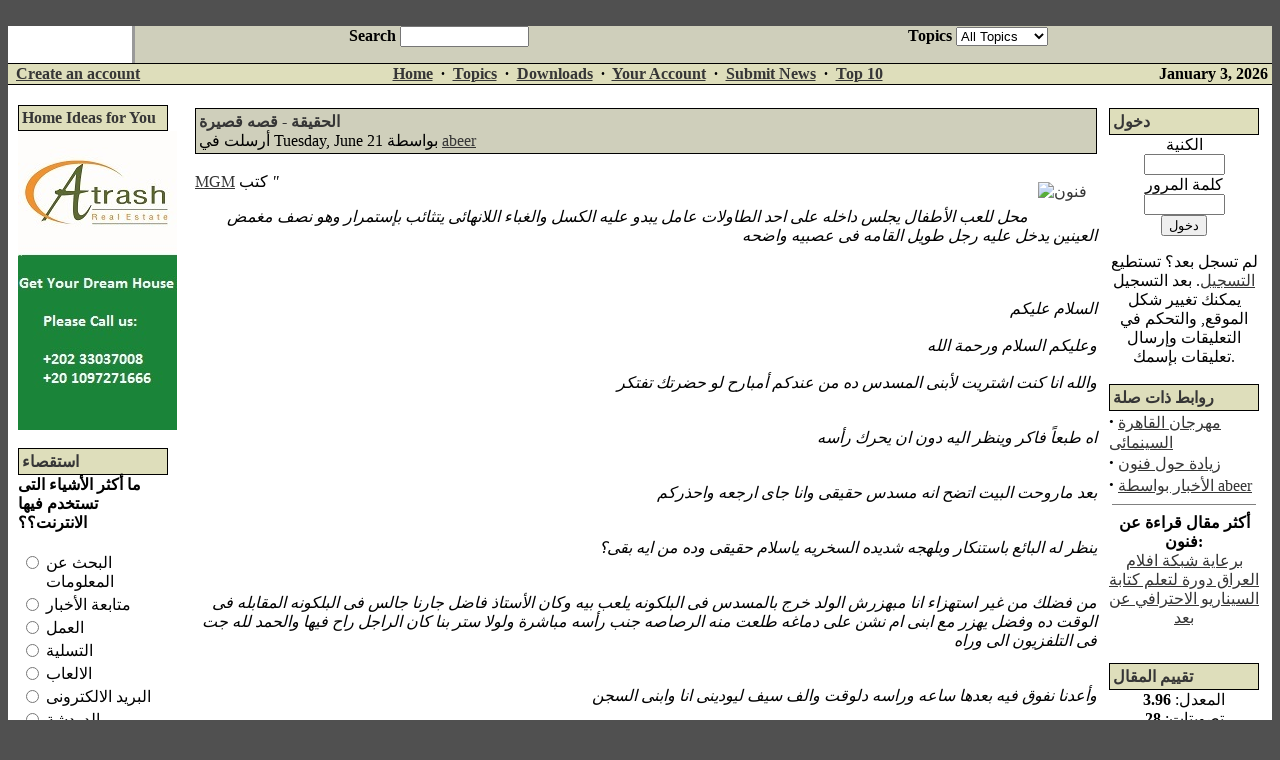

--- FILE ---
content_type: text/html
request_url: https://www.hellooo.com/modules.php?name=News&file=article&sid=9
body_size: 6437
content:
<!DOCTYPE HTML PUBLIC "-//W3C//DTD HTML 4.01 Transitional//EN">
<html>
<head>
<title>hellooo.com - الحقيقة - قصه قصيرة</title>
<META HTTP-EQUIV="Content-Type" CONTENT="text/html; charset=windows-1256">
<META HTTP-EQUIV="EXPIRES" CONTENT="0">
<META NAME="RESOURCE-TYPE" CONTENT="DOCUMENT">
<META NAME="DISTRIBUTION" CONTENT="GLOBAL">
<META NAME="AUTHOR" CONTENT="hellooo.com">
<META NAME="COPYRIGHT" CONTENT="Copyright (c) by hellooo.com">
<META NAME="KEYWORDS" CONTENT="News, news, New, new, Technology, technology, Headlines, headlines, Nuke, nuke, PHP-Nuke, phpnuke, php-nuke, Geek, geek, Geeks, geeks, Hacker, hacker, Hackers, hackers, Linux, linux, Windows, windows, Software, software, Download, download, Downloads, downloads, Free, FREE, free, Community, community, MP3, mp3, Forum, forum, Forums, forums, Bulletin, bulletin, Board, board, Boards, boards, PHP, php, Survey, survey, Kernel, kernel, Comment, comment, Comments, comments, Portal, portal, ODP, odp, Open, open, Open Source, OpenSource, Opensource, opensource, open source, Free Software, FreeSoftware, Freesoftware, free software, GNU, gnu, GPL, gpl, License, license, Unix, UNIX, *nix, unix, MySQL, mysql, SQL, sql, Database, DataBase, Blogs, blogs, Blog, blog, database, Mandrake, mandrake, Red Hat, RedHat, red hat, Slackware, slackware, SUSE, SuSE, suse, Debian, debian, Gnome, GNOME, gnome, Kde, KDE, kde, Enlightenment, enlightenment, Interactive, interactive, Programming, programming, Extreme, extreme, Game, game, Games, games, Web Site, web site, Weblog, WebLog, weblog, Guru, GURU, guru, Oracle, oracle, db2, DB2, odbc, ODBC, plugin, plugins, Plugin, Plugins">
<META NAME="DESCRIPTION" CONTENT="Arabic Portal for Youth">
<META NAME="ROBOTS" CONTENT="INDEX, FOLLOW">
<META NAME="REVISIT-AFTER" CONTENT="1 DAYS">
<META NAME="RATING" CONTENT="GENERAL">
<META NAME="GENERATOR" CONTENT="PHP-Nuke - Copyright by http://phpnuke.org">
<LINK REL="StyleSheet" HREF="themes/NukeNews/style/style.css" TYPE="text/css">





</head>

<body bgcolor="#505050" text="#000000" link="#363636" vlink="#363636" alink="#d5ae83"><br>
<table cellpadding="0" cellspacing="0" width="100%" border="0" align="center" bgcolor="#ffffff">
<tr>
<td bgcolor="#ffffff">
<img height="16" alt="" hspace="0" src="themes/NukeNews/images/corner-top-left.gif" width="17" align="left">
<a href="index.php"><img src="themes/NukeNews/images/logo.gif" align="left" alt=""._WELCOMETO." hellooo.com" border="0" hspace="10"></a></td>
<td bgcolor="#999999"><IMG src="themes/NukeNews/images/pixel.gif" width="1" height="1" alt="" border="0" hspace="0"></td>
<td bgcolor="#cfcfbb" align="center">
<center><form action="modules.php?name=Search" method="post"><font class="content" color="#000000"><b>Search </b>
<input type="text" name="query" size="14"></font></form></center></td>
<td bgcolor="#cfcfbb" align="center">
<center><form action="modules.php?name=News&new_topic" method="post"><font class="content"><b>Topics </b>
<select name="new_topic" onChange='submit()'>
<option value="">All Topics</option>
<option  value="3">آخر نكته</option>
<option  value="2">أعمال</option>
<option  value="15">موبايل</option>
<option  value="8">موضة</option>
<option  value="12">اتيكيت</option>
<option  value="18">اصنع بنفسك</option>
<option  value="10">اعرف نفسك</option>
<option  value="19">بيع وشراء</option>
<option  value="22">بدون عنوان</option>
<option  value="11">حب وحياة</option>
<option  value="13">ديكور</option>
<option  value="14">رأيك أيه؟</option>
<option  value="6">رياضة</option>
<option  value="5">سياحة</option>
<option  value="17">سيارات</option>
<option  value="9">صحة</option>
<option  value="21">علوم</option>
<option  value="7">فنون</option>
<option  value="4">فضفضة</option>
<option  value="20">هوايات</option>
<option  value="16">كمبيوتر</option>

</select></font></form></center></td>
<td bgcolor="#cfcfbb" valign="top"><img height="17" alt="" hspace="0" src="themes/NukeNews/images/corner-top-right.gif" width="17" align="right"></td>
</tr></table>
<table cellpadding="0" cellspacing="0" width="100%" border="0" align="center" bgcolor="#fefefe">
<tr>
<td bgcolor="#000000" colspan="4"><IMG src="themes/NukeNews/images/pixel.gif" width="1" height=1 alt="" border="0" hspace="0"></td>
</tr>
<tr valign="middle" bgcolor="#dedebb">
<td width="15%" nowrap><font class="content" color="#363636">
<b>&nbsp;&nbsp;<a href="modules.php?name=Your_Account&op=new_user">Create an account</b></font></td>
<td align="center" height="20" width="70%"><font class="content"><B>
<A href="index.php">Home</a>
&nbsp;&middot;&nbsp;
<A href="modules.php?name=Topics">Topics</a>
&nbsp;&middot;&nbsp;
<A href="modules.php?name=Downloads">Downloads</a>
&nbsp;&middot;&nbsp;
<A href="modules.php?name=Your_Account">Your Account</a>
&nbsp;&middot;&nbsp;
<A href="modules.php?name=Submit_News">Submit News</a>
&nbsp;&middot;&nbsp;
<A href="modules.php?name=Top">Top 10</a>
</B></font>
</td>
<td align="right" width="15%"><font class="content"><b>
<script type="text/javascript">
<!--   // Array ofmonth Names
var monthNames = new Array( "January","February","March","April","May","June","July","August","September","October","November","December");
var now = new Date();
thisYear = now.getYear();
if(thisYear < 1900) {thisYear += 1900}; // corrections if Y2K display problem
document.write(monthNames[now.getMonth()] + " " + now.getDate() + ", " + thisYear);
// -->
</script></b></font></td>
<td>&nbsp;</td>
</tr>
<tr>
<td bgcolor="#000000" colspan="4"><IMG src="themes/NukeNews/images/pixel.gif" width="1" height="1" alt="" border="0" hspace="0"></td>
</tr>
</table>
<!-- FIN DEL TITULO -->
<table width="100%" cellpadding="0" cellspacing="0" border="0" bgcolor="#ffffff" align="center"><tr valign="top">
<td bgcolor="#ffffff"><img src="themes/NukeNews/images/pixel.gif" width="1" height="20" border="0" alt=""></td></tr></table>
<table width="100%" cellpadding="0" cellspacing="0" border="0" bgcolor="#ffffff" align="center"><tr valign="top">
<td bgcolor="#ffffff"><img src="themes/NukeNews/images/pixel.gif" width="10" height="1" border="0" alt=""></td>
<td bgcolor="#ffffff" width="150" valign="top"><table border="0" cellpadding="1" cellspacing="0" bgcolor="#000000" width="150"><tr><td>
<table border="0" cellpadding="3" cellspacing="0" bgcolor="#dedebb" width="100%"><tr><td align="left">
<font class="content" color="#363636"><b>Home Ideas for You</b></font>
</td></tr></table></td></tr></table>
<table border="0" cellpadding="0" cellspacing="0" bgcolor="#ffffff" width="150">
<tr valign="top"><td bgcolor="#ffffff">
<p><a target="_blank" href="https://www.facebook.com/AtrashRealEstate">
<p align="center"><IMG SRC="/atrashad.jpg">
</td></tr></table>
<br><table border="0" cellpadding="1" cellspacing="0" bgcolor="#000000" width="150"><tr><td>
<table border="0" cellpadding="3" cellspacing="0" bgcolor="#dedebb" width="100%"><tr><td align="left">
<font class="content" color="#363636"><b>استقصاء</b></font>
</td></tr></table></td></tr></table>
<table border="0" cellpadding="0" cellspacing="0" bgcolor="#ffffff" width="150">
<tr valign="top"><td bgcolor="#ffffff">
<form action="modules.php?name=Surveys" method="post"><input type="hidden" name="pollID" value="11"><input type="hidden" name="forwarder" value="modules.php?name=Surveys&amp;op=results&amp;pollID=11"><font class="content"><b>ما أكثر الأشياء التى تستخدم فيها الانترنت؟؟</b></font><br><br>
<table border="0" width="100%"><tr><td valign="top"><input type="radio" name="voteID" value="1"></td><td width="100%"><font class="content">البحث عن المعلومات</font></td></tr>
<tr><td valign="top"><input type="radio" name="voteID" value="2"></td><td width="100%"><font class="content">متابعة الأخبار</font></td></tr>
<tr><td valign="top"><input type="radio" name="voteID" value="3"></td><td width="100%"><font class="content">العمل</font></td></tr>
<tr><td valign="top"><input type="radio" name="voteID" value="4"></td><td width="100%"><font class="content">التسلية</font></td></tr>
<tr><td valign="top"><input type="radio" name="voteID" value="5"></td><td width="100%"><font class="content">الالعاب</font></td></tr>
<tr><td valign="top"><input type="radio" name="voteID" value="6"></td><td width="100%"><font class="content">البريد الالكترونى</font></td></tr>
<tr><td valign="top"><input type="radio" name="voteID" value="7"></td><td width="100%"><font class="content">الدردشة</font></td></tr>
<tr><td valign="top"><input type="radio" name="voteID" value="8"></td><td width="100%"><font class="content">اخرى</font></td></tr>
</table><br><center><font class="content"><input type="submit" value="تصويت"></font><br><br><font class="content"><a href="modules.php?name=Surveys&amp;op=results&amp;pollID=11&amp;mode=&amp;order=&amp;thold="><b>نتائج</b></a><br><a href="modules.php?name=Surveys"><b>تصويتات</b></a><br><br>تصويتات <b>6493</b>

</font></center></form>


</td></tr></table>
<br><table border="0" cellpadding="1" cellspacing="0" bgcolor="#000000" width="150"><tr><td>
<table border="0" cellpadding="3" cellspacing="0" bgcolor="#dedebb" width="100%"><tr><td align="left">
<font class="content" color="#363636"><b>Languages</b></font>
</td></tr></table></td></tr></table>
<table border="0" cellpadding="0" cellspacing="0" bgcolor="#ffffff" width="150">
<tr valign="top"><td bgcolor="#ffffff">
<center><font class="content">اختر لغة الواجهة:<br><br></font><form action="index.php" method="get"><select name="newlanguage" onChange="top.location.href=this.options[this.selectedIndex].value"><option value="index.php?newlang=albanian" >Albanian</option>
<option value="index.php?newlang=arabic"  selected>Arabic</option>
<option value="index.php?newlang=brazilian" >Brazilian</option>
<option value="index.php?newlang=catala" >Catala</option>
<option value="index.php?newlang=chinese" >Chinese</option>
<option value="index.php?newlang=czech" >Czech</option>
<option value="index.php?newlang=danish" >Danish</option>
<option value="index.php?newlang=dutch" >Dutch</option>
<option value="index.php?newlang=english" >English</option>
<option value="index.php?newlang=euskara" >Euskara</option>
<option value="index.php?newlang=finnish" >Finnish</option>
<option value="index.php?newlang=french" >French</option>
<option value="index.php?newlang=galego" >Galego</option>
<option value="index.php?newlang=german" >German</option>
<option value="index.php?newlang=greek" >Greek</option>
<option value="index.php?newlang=hungarian" >Hungarian</option>
<option value="index.php?newlang=icelandic" >Icelandic</option>
<option value="index.php?newlang=indonesian" >Indonesian</option>
<option value="index.php?newlang=italian" >Italian</option>
<option value="index.php?newlang=macedonian" >Macedonian</option>
<option value="index.php?newlang=norwegian" >Norwegian</option>
<option value="index.php?newlang=polish" >Polish</option>
<option value="index.php?newlang=portuguese" >Portuguese</option>
<option value="index.php?newlang=romanian" >Romanian</option>
<option value="index.php?newlang=russian" >Russian</option>
<option value="index.php?newlang=slovak" >Slovak</option>
<option value="index.php?newlang=slovenian" >Slovenian</option>
<option value="index.php?newlang=spanish" >Spanish</option>
<option value="index.php?newlang=swedish" >Swedish</option>
<option value="index.php?newlang=thai" >Thai</option>
<option value="index.php?newlang=turkish" >Turkish</option>
<option value="index.php?newlang=ukrainian" >Ukrainian</option>
<option value="index.php?newlang=vietnamese" >Vietnamese</option>
</select></form></center>
</td></tr></table>
<br><table border="0" cellpadding="1" cellspacing="0" bgcolor="#000000" width="150"><tr><td>
<table border="0" cellpadding="3" cellspacing="0" bgcolor="#dedebb" width="100%"><tr><td align="left">
<font class="content" color="#363636"><b>الموضوعات السابقة</b></font>
</td></tr></table></td></tr></table>
<table border="0" cellpadding="0" cellspacing="0" bgcolor="#ffffff" width="150">
<tr valign="top"><td bgcolor="#ffffff">
<table border="0" width="100%"><tr><td colspan="2"><b>Tuesday, April 02</b></td></tr><tr><td valign="top"><strong><big>&middot;</big></strong></td><td> <a href="modules.php?name=News&amp;file=article&amp;sid=422">اول عملة فى التاريخ</a> </td></tr>
<tr><td colspan="2"><b>Sunday, December 30</b></td></tr><tr><td valign="top"><strong><big>&middot;</big></strong></td><td> <a href="modules.php?name=News&amp;file=article&amp;sid=420">الوصايا العشر لمنع سرقة السيارة</a> </td></tr>
<tr><td colspan="2"><b>Saturday, December 29</b></td></tr><tr><td valign="top"><strong><big>&middot;</big></strong></td><td> <a href="modules.php?name=News&amp;file=article&amp;sid=419">ديكور المدخل وغرفة الاستقبال</a> </td></tr>
<tr><td colspan="2"><b>Monday, July 23</b></td></tr><tr><td valign="top"><strong><big>&middot;</big></strong></td><td> <a href="modules.php?name=News&amp;file=article&amp;sid=418"><p>نصائح لتساعدك على الصيام فى الصيف</a> </td></tr>
<tr><td colspan="2"><b>Monday, June 06</b></td></tr><tr><td valign="top"><strong><big>&middot;</big></strong></td><td> <a href="modules.php?name=News&amp;file=article&amp;sid=417">خطوات تقودك إلى التميز</a> </td></tr>
<tr><td colspan="2"><b>Monday, January 31</b></td></tr><tr><td valign="top"><strong><big>&middot;</big></strong></td><td> <a href="modules.php?name=News&amp;file=article&amp;sid=415">!!!!!!!</a> </td></tr>
<tr><td colspan="2"><b>Wednesday, January 19</b></td></tr><tr><td valign="top"><strong><big>&middot;</big></strong></td><td> <a href="modules.php?name=News&amp;file=article&amp;sid=414">العادات السبع في العمل الناجح</a> </td></tr>
<tr><td colspan="2"><b>Monday, August 16</b></td></tr><tr><td valign="top"><strong><big>&middot;</big></strong></td><td> <a href="modules.php?name=News&amp;file=article&amp;sid=412">مجلة تميز</a> </td></tr>
<tr><td colspan="2"><b>Monday, July 19</b></td></tr><tr><td valign="top"><strong><big>&middot;</big></strong></td><td> <a href="modules.php?name=News&amp;file=article&amp;sid=411">نكت</a> </td></tr>
<tr><td colspan="2"><b>Monday, February 01</b></td></tr><tr><td valign="top"><strong><big>&middot;</big></strong></td><td> <a href="modules.php?name=News&amp;file=article&amp;sid=410">Jobs: Secretary for real estate Company</a> </td></tr>
</table><br><a href="modules.php?name=Stories_Archive"><b>مقالات قديمة</b></a>

</td></tr></table>
<br></td><td><img src="themes/NukeNews/images/pixel.gif" width="15" height="1" border="0" alt=""></td><td valign="top" width="100%"><table width="100%" border="0"><tr><td valign="top" width="100%">
<table border="0" cellpadding="0" cellspacing="0" bgcolor="#ffffff" width="100%"><tr><td>
<table border="0" cellpadding="1" cellspacing="0" bgcolor="#000000" width="100%"><tr><td>
<table border="0" cellpadding="3" cellspacing="0" bgcolor="#cfcfbb" width="100%"><tr><td align="left">
<font class="option" color="#363636"><b>الحقيقة - قصه قصيرة</b></font><br>
<font class="content">أرسلت في Tuesday, June 21 بواسطة <a href="">abeer</a></font>
</td></tr></table></td></tr></table><br>
<a href="modules.php?name=News&amp;new_topic=7"><img src="images/topics/draw.gif" border="0" alt="فنون" title="فنون" align="right" hspace="10" vspace="10"></a>
<font class="content"><a href="modules.php?name=Your_Account&amp;op=userinfo&amp;username=MGM">MGM</a> كتب <i>"<p>
<p align="right">محل للعب الأطفال يجلس داخله على احد الطاولات عامل يبدو عليه الكسل والغباء اللانهائى يتثائب بإستمرار وهو نصف مغمض العينين يدخل عليه رجل طويل القامه فى عصبيه واضحه <br />
<br />
<br><br>السلام عليكم <br />
<br />
وعليكم السلام ورحمة الله <br />
<br />
والله انا كنت اشتريت لأبنى المسدس ده من عندكم أمبارح لو حضرتك تفتكر <br />
<br />
<br />
اه طبعاً فاكر وينظر اليه دون ان يحرك رأسه <br />
<br />
<br />
بعد ماروحت البيت اتضح انه مسدس حقيقى وانا جاى ارجعه واحذركم <br />
<br />
<br />
ينظر له البائع باستنكار وبلهجه شديده السخريه ياسلام حقيقى وده من ايه بقى؟ <br />
<br />
<br />
من فضلك من غير استهزاء انا مبهزرش الولد خرج بالمسدس فى البلكونه يلعب بيه وكان الأستاذ فاضل جارنا جالس فى البلكونه المقابله فى الوقت ده وفضل يهزر مع ابنى ام نشن على دماغه طلعت منه الرصاصه جنب رأسه مباشرة ولولا ستر بنا كان الراجل راح فيها والحمد لله جت فى التلفزيون الى وراه <br />
<br />
<br />
وأعدنا نفوق فيه بعدها ساعه وراسه دلوقت والف سيف ليودينى انا وابنى السجن <br />
<br />
<br />
البائع متثائباً الكلام ده تروح تضحك به على حد تانى انا مش ناقص خوته دماغ <br />
<br />
<br />
انت فاكرنى بتبلى عليك <br />
<br />
<br />
لا .. لا .. لا سمح الله وده اسمه كلام بردو <br />
<br />
<br />
والد الطفل محتداً . . ماتحولش تثير اعصابى بقولك الرصاصه كانت هتموت الراجل انت عاوز تجننى <br />
<br />
<br />
<br />
وفى مزيد من لهجه السخريه يرد البائع ودى تيجى هو انا لسه هجننك ما انت بينك وصلت خلاص <br />
<br />
<br />
وفى لهجه حاده يرد البائع بقولك ايه انا مش ناقص بلاوى على الصبح اللى اعرفه اننا بنبيع لعب اطفال وانت بينك عاوز تجيب لنا مصيبه <br />
<br />
<br />
طب قولك ايه فى التلفيات الى حصلت وايد ابنى الى اتحرقت من البارود <br />
<br />
<br />
قولى انك تغور من وشى الساعه دى يهجبلك بتوع مستشفىالمجانين <br />
<br />
<br />
انا مجنون يا راجل يا متخلف انا عمال اكلمك من الصبح بالذوق مفيش فايده انا هعرف اوريك ازاى <br />
<br />
<br />
ويصوب الرجل المسدس الى رأس البائع ويجذب صمام الأمان استعداداً لأطلاقه ويقف البائع مذهولاً <br />
<br />
<br />
انت هتعمل ايه!!!!!؟؟؟؟؟؟ أعقل <br />
<br />
<br />
ويرد الرجل عليه فى عصبيه واضحه وبريق غريب يطل من عينيه لا ابدا حاجه بسيطه خالص دلوقت حالاً هنعرف مين فينا الى مجنون والمسدس حقيقى ولا لعبه <br />
<br />
<br />
البائع صائحاً لا .. لا .. لا <br />
<br />
<br />
ويضغط الأب على االزناد ويعرف الأثنان الحقيقه <br />
<br />
<br />
تمت <br />
<br />
<br />
محمد عبد الغفار "</i>
</font>
</td></tr></table><br></td><td>&nbsp;</td><td valign="top">
<table border="0" cellpadding="1" cellspacing="0" bgcolor="#000000" width="150"><tr><td>
<table border="0" cellpadding="3" cellspacing="0" bgcolor="#dedebb" width="100%"><tr><td align="left">
<font class="content" color="#363636"><b>دخول</b></font>
</td></tr></table></td></tr></table>
<table border="0" cellpadding="0" cellspacing="0" bgcolor="#ffffff" width="150">
<tr valign="top"><td bgcolor="#ffffff">
<form action="modules.php?name=Your_Account" method="post"><center><font class="content">الكنية<br><input type="text" name="username" size="8" maxlength="25"><br>كلمة المرور<br><input type="password" name="user_password" size="8" maxlength="20"><br><input type="hidden" name="op" value="login"><input type="submit" value="دخول"></font></center></form><center><font class="content">لم تسجل بعد؟ تستطيع <a href="modules.php?name=Your_Account">التسجيل</a>. بعد التسجيل يمكنك تغيير شكل الموقع, والتحكم في التعليقات وإرسال تعليقات بإسمك.</font></center>
</td></tr></table>
<br><table border="0" cellpadding="1" cellspacing="0" bgcolor="#000000" width="150"><tr><td>
<table border="0" cellpadding="3" cellspacing="0" bgcolor="#dedebb" width="100%"><tr><td align="left">
<font class="content" color="#363636"><b>روابط ذات صلة</b></font>
</td></tr></table></td></tr></table>
<table border="0" cellpadding="0" cellspacing="0" bgcolor="#ffffff" width="150">
<tr valign="top"><td bgcolor="#ffffff">
<font class="content"><strong><big>&middot;</big></strong>&nbsp;<a href="http://www.cairofilmfest.com" target="new">مهرجان القاهرة السينمائى</a><br>
<strong><big>&middot;</big></strong>&nbsp;<a href="modules.php?name=Search&amp;topic=7">زيادة حول فنون</a><br>
<strong><big>&middot;</big></strong>&nbsp;<a href="modules.php?name=Search&amp;author=abeer">الأخبار بواسطة abeer</a>
</font><br><hr noshade width="95%" size="1"><center><font class="content"><b>أكثر مقال قراءة عن فنون:</b><br>
<a href="modules.php?name=News&file=article&sid=331">برعاية شبكة افلام العراق دورة لتعلم كتابة السيناريو الاحترافي عن بعد</a></font></center><br>

</td></tr></table>
<br><table border="0" cellpadding="1" cellspacing="0" bgcolor="#000000" width="150"><tr><td>
<table border="0" cellpadding="3" cellspacing="0" bgcolor="#dedebb" width="100%"><tr><td align="left">
<font class="content" color="#363636"><b>تقييم المقال</b></font>
</td></tr></table></td></tr></table>
<table border="0" cellpadding="0" cellspacing="0" bgcolor="#ffffff" width="150">
<tr valign="top"><td bgcolor="#ffffff">
<center>المعدل: <b>3.96</b><br>تصويتات: <b>28</b><br><br><img src="images/articles/stars-4.gif" border="1"></center><br><form action="modules.php?name=News" method="post"><center>الرجاء تقييم هذا المقال:</center><br><input type="hidden" name="sid" value="9"><input type="hidden" name="op" value="rate_article"><input type="radio" name="score" value="5"> <img src="images/articles/stars-5.gif" border="0" alt="ممتاز" title="ممتاز"><br><input type="radio" name="score" value="4"> <img src="images/articles/stars-4.gif" border="0" alt="جيد جدا" title="جيد جدا"><br><input type="radio" name="score" value="3"> <img src="images/articles/stars-3.gif" border="0" alt="جيد" title="جيد"><br><input type="radio" name="score" value="2"> <img src="images/articles/stars-2.gif" border="0" alt="عادي" title="عادي"><br><input type="radio" name="score" value="1"> <img src="images/articles/stars-1.gif" border="0" alt="رديئ" title="رديئ"><br><br><center><input type="submit" value="قيم المقال!"></center></form>
</td></tr></table>
<br><table border="0" cellpadding="1" cellspacing="0" bgcolor="#000000" width="150"><tr><td>
<table border="0" cellpadding="3" cellspacing="0" bgcolor="#dedebb" width="100%"><tr><td align="left">
<font class="content" color="#363636"><b>خيارات</b></font>
</td></tr></table></td></tr></table>
<table border="0" cellpadding="0" cellspacing="0" bgcolor="#ffffff" width="150">
<tr valign="top"><td bgcolor="#ffffff">
<br>&nbsp;<img src='images/print.gif' border='0' alt='صفحة للطباعة' title='صفحة للطباعة'> <a href="modules.php?name=News&amp;file=print&amp;sid=9">صفحة للطباعة</a><br><br>&nbsp;<img src='images/friend.gif' border='0' alt='أرسل هذا المقال لصديق' title='أرسل هذا المقال لصديق'> <a href="modules.php?name=News&amp;file=friend&amp;op=FriendSend&amp;sid=9">أرسل هذا المقال لصديق</a><br><br></center>

</td></tr></table>
<br></td></tr></table>
<br><table width="100%" border="0" cellspacing="1" cellpadding="0" bgcolor="#cfcfbb"><tr><td>
<table width="100%" border="0" cellspacing="1" cellpadding="8" bgcolor="#efefef"><tr><td>
<a name="16"></a><table width="99%" border="0"><tr bgcolor="#efefef"><td width="500"><b>Re: الحقيقة - قصه قصيرة</b> <font class="content">(التقييم: 0)<br>بواسطة Anonymous في Monday, June 27</font></td></tr><tr><td>very interesting story, and its beauty is on its simplicity and its down to earth plot, it makes you go on reading till the end to know what is going to happen, but it leaves you without an answer:) keep on writing that was good.</td></tr></table><br><br><ul><li><font class="content" color="#000000"><a href="modules.php?name=News&amp;file=comments&amp;op=showreply&amp;tid=34&amp;sid=9&amp;pid=16&amp;mode=&amp;order=&amp;thold=#34">Re: الحقيقة - قصه قصيرة</a> بواسطة MGM في Wednesday, June 29</font><br></ul></td></tr></table></td></tr></table>
<br><table width="100%" border="0" cellspacing="1" cellpadding="0" bgcolor="#cfcfbb"><tr><td>
<table width="100%" border="0" cellspacing="1" cellpadding="8" bgcolor="#efefef"><tr><td>
<a name="44"></a><table width="99%" border="0"><tr bgcolor="#efefef"><td width="500"><b>Re: الحقيقة - قصه قصيرة</b> <font class="content">(التقييم: 0)<br>بواسطة Anonymous في Wednesday, August 24</font></td></tr><tr><td>في بعض الاحيان تكون الحقيقه  اصعب من ان يتخيلها العقل او يستوعبها <br />
ولابد من حدوث ارتطام قوي بهذه الحقيقه حتى نصدقها <br />
ولكن في بعض الاحيان يكون هذا الارتطام هو اخر شىء يقوم به هذا الشخص <br /></td></tr></table><br><br></ul></td></tr></table></td></tr></table>
<br><table width="100%" border="0" cellspacing="1" cellpadding="0" bgcolor="#cfcfbb"><tr><td>
<table width="100%" border="0" cellspacing="1" cellpadding="8" bgcolor="#efefef"><tr><td>
<a name="62"></a><table width="99%" border="0"><tr bgcolor="#efefef"><td width="500"><b>Re: الحقيقة - قصه قصيرة</b> <font class="content">(التقييم: 1)<br>بواسطة MGM في Tuesday, August 30<br>(<a href="modules.php?name=Your_Account&amp;op=userinfo&amp;username=MGM">معلومات المستخدم</a> | <a href="modules.php?name=Private_Messages&amp;mode=post&amp;u=7">أرسل رسالة</a>) </font></td></tr><tr><td>كلام جميل وفى الصميم ، بس عاوز اضيف حاجه ان خيار الأرتطام خيار يكاد يكون مستحيل ،كله بيمشى جنب الحيط حتى فى حياته الشخصية<br />
محمد عبد الغفار <br />
08/30</td></tr></table><br><br></ul></td></tr></table></td></tr></table>
</td><td bgcolor="#ffffff"><img src="themes/NukeNews/images/pixel.gif" width=10 height=1 border=0 alt="">
</td></tr></table>
<table width="100%" cellpadding="0" cellspacing="0" border="0" bgcolor="#ffffff" align="center"><tr valign="top">
<td align="center" height="17">
<IMG height="17" alt="" hspace="0" src="themes/NukeNews/images/corner-bottom-left.gif" width="17" align="left">
<IMG height="17" alt="" hspace="0" src="themes/NukeNews/images/corner-bottom-right.gif" width="17" align="right">
</td></tr></table>
<br>
<table width="100%" cellpadding="0" cellspacing="0" border="0" bgcolor="#ffffff" align="center"><tr valign="top">
<td><IMG height="17" alt="" hspace="0" src="themes/NukeNews/images/corner-top-left.gif" width="17" align="left"></td>
<td width="100%">&nbsp;</td>
<td><IMG height="17" alt="" hspace="0" src="themes/NukeNews/images/corner-top-right.gif" width="17" align="right"></td>
</tr><tr align="center">
<td width="100%" colspan="3">
<IMG SRC="images/hellooobaner.gif"><br>هالووو دوت كوم علامة مسجلة لشركة عين ليميتيد © هالووو أون لاين ليميتيد. جميع الحقوق محفوظة 2001<br><br>
</td>
</tr><tr>
<td><IMG height="17" alt="" hspace="0" src="themes/NukeNews/images/corner-bottom-left.gif" width="17" align="left"></td>
<td width="100%">&nbsp;</td>
<td><IMG height="17" alt="" hspace="0" src="themes/NukeNews/images/corner-bottom-right.gif" width="17" align="right"></td>
</tr></table></body>
</html>